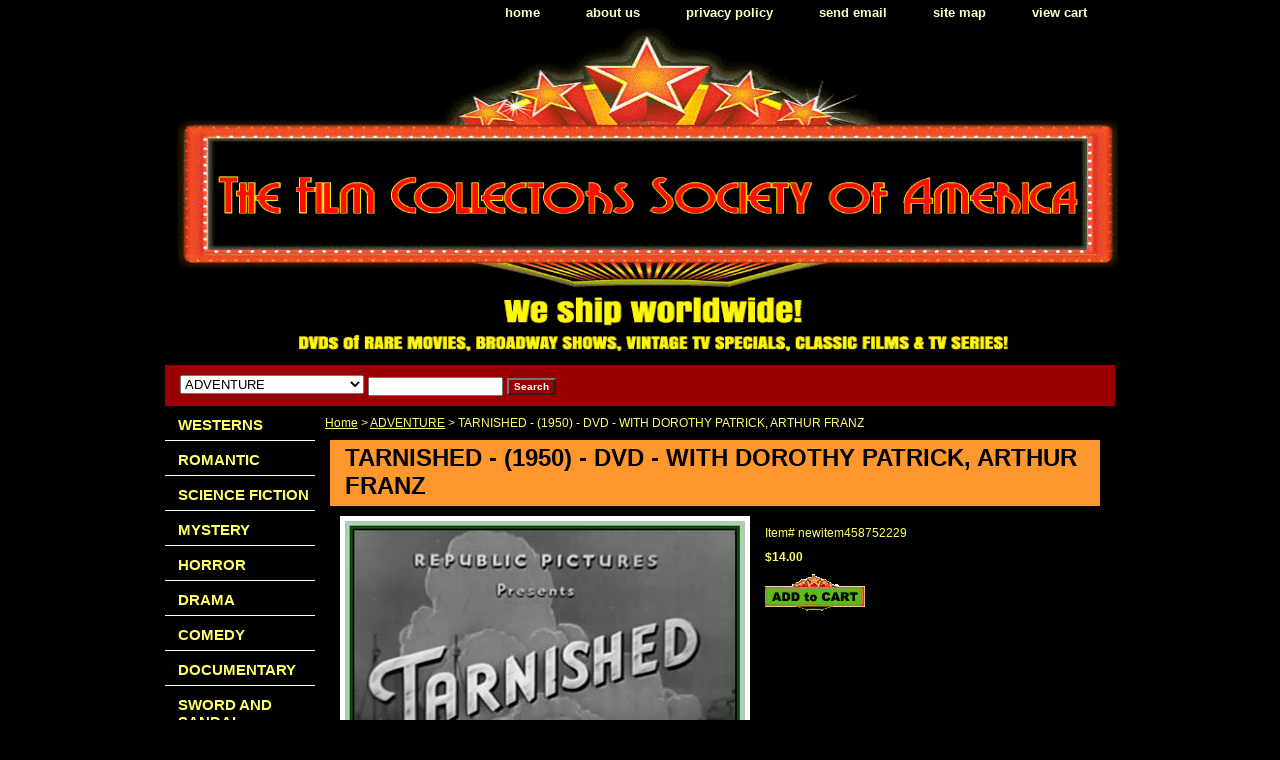

--- FILE ---
content_type: text/html
request_url: https://thefilmcsa.com/ta1dvdwidopa.html
body_size: 6461
content:
<!DOCTYPE HTML PUBLIC "-//W3C//DTD HTML 4.01 Transitional//EN">
<html><head>
<link rel="image_src" href="https://s.turbifycdn.com/aah/yhst-28239674641265/love-12924.gif" />
<meta property="og:image" content="https://s.turbifycdn.com/aah/yhst-28239674641265/love-12924.gif" />
<title>TARNISHED - (1950) - DVD - WITH DOROTHY PATRICK, ARTHUR FRANZ</title><meta name="Description" content="TARNISHED (1950) Adventure.  A man with a dubious past wins the trust of the people in his hometown following his return from military service.  With Dorothy Patrick, Arthur Franz, Barbara Fuller, and Jimmy Lydon. " /><link rel="stylesheet" type="text/css" href="css-base.css" /><link rel="stylesheet" type="text/css" href="css-element.css" /><link rel="stylesheet" type="text/css" href="css-contents.css" /><link rel="stylesheet" type="text/css" href="css-edits.css" /><script>
  (function(i,s,o,g,r,a,m){i['GoogleAnalyticsObject']=r;i[r]=i[r]||function(){
  (i[r].q=i[r].q||[]).push(arguments)},i[r].l=1*new Date();a=s.createElement(o),
  m=s.getElementsByTagName(o)[0];a.async=1;a.src=g;m.parentNode.insertBefore(a,m)
  })(window,document,'script','//www.google-analytics.com/analytics.js','ga');

  ga('create', 'UA-56736123-1', 'auto');
  ga('send', 'pageview');

</script>

<meta name="google-site-verification" content="Wnq6cz42iqeCZn-7huoze2at7nX2A_6adrr0YFbzYfY" />

<link rel="canonical" href="http://www.thefilmcsa.com" />


<!-- Facebook Conversion Code for conversao -->
<script>(function() {
  var _fbq = window._fbq || (window._fbq = []);
  if (!_fbq.loaded) {
    var fbds = document.createElement('script');
    fbds.async = true;
    fbds.src = '//connect.facebook.net/en_US/fbds.js';
    var s = document.getElementsByTagName('script')[0];
    s.parentNode.insertBefore(fbds, s);
    _fbq.loaded = true;
  }
})();
window._fbq = window._fbq || [];
window._fbq.push(['track', '6018852055901', {'value':'0.00','currency':'USD'}]);
</script>
<noscript><img height="1" width="1" alt="" style="display:none" src="https://www.facebook.com/tr?ev=6018852055901&amp;cd[value]=0.00&amp;cd[currency]=USD&amp;noscript=1" /></noscript>




<script id="mNCC" language="javascript">  medianet_width='530';  medianet_height= '277';  medianet_crid='329479157';  </script> 
<script type="text/javascript">
(function (){
	var sct = document.createElement("script"),
	sctHl = document.getElementsByTagName("script")[0];
	sct.type = "text/javascript";
	sct.src = 'http://mycdn.media.net/nmedianet.js?qsrc=ys-n&cid=8CU4AJU84';
	sct.async = "async";
	sctHl.parentNode.insertBefore(sct, sctHl);
})();
</script> <title>Rare DVD movies, vintage tv specials, classic films & tv series</title> <meta name="Description" content="Buy cheap rare black & white dvd movies, westerns, musicals, Broadway shows, vintage tv specials, classic films & television series"

</head><body class="vertical" id="itemtype"><script type="text/javascript" id="yfc_loader" src="https://turbifycdn.com/store/migration/loader-min-1.0.34.js?q=yhst-28239674641265&ts=1766107071&p=1&h=order.store.turbify.net"></script> <div id="ys_superbar">
	   <div id="ys_cpers">
		<div id="yscp_welcome_msg"></div>
		<div id="yscp_signin_link"></div>
		<div id="yscp_myaccount_link"></div>
		<div id="yscp_signout_link"></div>
	   </div>
	   <div id="yfc_mini"></div>
	   <div class="ys_clear"></div>
	</div>
      <div id="container"><div id="header"><ul id="nav-general"><li><a href="index.html">home</a></li><li><a href="info.html">about us</a></li><li><a href="privacypolicy.html">privacy policy</a></li><li><a href="mailto:stefan@thefilmcsa.com">send email</a></li><li><a href="ind.html">site map</a></li><li><a href="https://order.store.turbify.net/yhst-28239674641265/cgi-bin/wg-order?yhst-28239674641265">view cart</a></li></ul><br class="clear" /><h3 id="brandmark" style="text-align:center;"><a href="index.html" title="RARE DVD MOVIES, VINTAGE TV SPECIALS, CLASSIC FILMS &amp; TV SERIES"><img src="https://s.turbifycdn.com/aah/yhst-28239674641265/search-1.gif" width="940" height="333" border="0" hspace="0" vspace="0" alt="RARE DVD MOVIES, VINTAGE TV SPECIALS, CLASSIC FILMS &amp; TV SERIES" /></a></h3></div><form id="searcharea" name="searcharea" action="nsearch.html" method="GET"><fieldset><select name="section"><option value="">All Categories</option><option value="westerns">WESTERNS </option><option value="romantic">ROMANTIC </option><option value="science-fiction">SCIENCE FICTION </option><option value="horror">HORROR </option><option value="drama">DRAMA </option><option value="comedy">COMEDY </option><option value="documentary">DOCUMENTARY </option><option value="sword-and-sandal">SWORD AND SANDAL </option><option value="phantasy">FANTASY </option><option value="animation">ANIMATION </option><option value="epic">EPIC </option><option value="euro-western">EURO WESTERN </option><option value="adventure" selected="selected" >ADVENTURE </option><option value="musical">MUSICAL </option><option value="shows-and-concerts">SHOWS AND CONCERTS </option><option value="bwesterns">B-WESTERNS </option><option value="war">WAR </option><option value="forgotten-mysteries">FORGOTTEN MYSTERIES </option><option value="jungle-thrills">JUNGLE THRILLS </option><option value="tv">TV SPECIALS </option><option value="thriller">THRILLER </option><option value="cliffhanger-serials">CLIFFHANGER SERIALS </option><option value="action">ACTION </option><option value="foreign">FOREIGN </option><option value="silents">SILENTS </option><option value="tv-series">TV SERIES </option><option value="german">GERMAN </option><option value="brazil-show">BRAZIL SHOW </option><option value="collections">TV COLLECTIONS </option><option value="playsbroadway">BROADWAY </option><option value="colorized">COLORIZED </option><option value="chmo">CHRISTMAS MOVIES </option><option value="fromstudios">FROM THE STUDIOS </option><option value="bluray">BLU-RAY </option><option value="donations">DONATIONS </option><option value="newreleases">NEW  RELEASES </option></select><label for="query" class="labelfield"><input type="text" id="query" name="query" placeholder="" ></label><label for="searchsubmit" class="buttonlabel"><input type="submit" id="searchsubmit" class="ys_primary" value="Search" name="searchsubmit"><input type="hidden" value="yhst-28239674641265" name="vwcatalog"></label></fieldset></form>   <script type="text/javascript"> 
                    var isSafari = !!navigator.userAgent.match(/Version\/[\d\.]+.*Safari/); 
                    var isIOS = !!navigator.platform && /iPad|iPhone|iPod/.test(navigator.platform); 
                    if (isSafari && isIOS) { 
                        document.forms["searcharea"].onsubmit = function (searchAreaForm) { 
                            var elementsList = this.elements, queryString = '', url = '', action = this.action; 
                            for(var i = 0; i < elementsList.length; i++) { 
                                if (elementsList[i].name) { 
                                    if (queryString) { 
                                        queryString = queryString + "&" +  elementsList[i].name + "=" + encodeURIComponent(elementsList[i].value); 
                                    } else { 
                                        queryString = elementsList[i].name + "=" + encodeURIComponent(elementsList[i].value); 
                                    } 
                                } 
                            } 
                            if (action.indexOf("?") == -1) { 
                                action = action + "?"; 
                            } 
                            url = action + queryString; 
                            window.location.href = url; 
                            return false; 
                        } 
                    } 
                </script> 
        <div id="bodyshell"><div id="bodycontent"><div class="breadcrumbs"><a href="index.html">Home</a> &gt; <a href="adventure.html">ADVENTURE</a> &gt; TARNISHED - (1950) - DVD - WITH DOROTHY PATRICK, ARTHUR FRANZ</div><div id="contentarea"><div><h1 id="item-contenttitle">TARNISHED - (1950) - DVD - WITH DOROTHY PATRICK, ARTHUR FRANZ</h1><div id="itemarea"><a href="https://s.turbifycdn.com/aah/yhst-28239674641265/love-12925.gif"><img src="https://s.turbifycdn.com/aah/yhst-28239674641265/love-12926.gif" width="400" height="278" border="0" hspace="0" vspace="0" alt="TARNISHED - (1950) - DVD - WITH DOROTHY PATRICK, ARTHUR FRANZ" class="image-l" title="TARNISHED - (1950) - DVD - WITH DOROTHY PATRICK, ARTHUR FRANZ" /></a><div class="itemform productInfo"><form method="POST" action="https://order.store.turbify.net/yhst-28239674641265/cgi-bin/wg-order?yhst-28239674641265+ta1dvdwidopa"><div class="code">Item# <em>newitem458752229</em></div><div class="price-bold">$14.00</div><input type="image" class="addtocartImg" title="Add to cart" src="https://s.turbifycdn.com/aah/yhst-28239674641265/caught-up-1998-cynda-williams-blu-ray-1.gif" /><input name="vwcatalog" type="hidden" value="yhst-28239674641265" /><input name="vwitem" type="hidden" value="ta1dvdwidopa" /><input type="hidden" name=".autodone" value="https://thefilmcsa.com/ta1dvdwidopa.html" /></form></div><div style="clear:both"></div><div class="ys_promoitempage" id="ys_promoitempage" itemid="ta1dvdwidopa" itemcode="newitem458752229" categoryflag="0"></div>
<script language="javascript">
document.getElementsByTagName('html')[0].setAttribute('xmlns:og', 'http://opengraphprotocol.org/schema/');
</script>
<div id="ys_social_top_hr"></div>
<div id="ys_social_media">
<div id="ys_social_tweet">
<script language="javascript">function tweetwindowopen(url,width,height){var left=parseInt((screen.availWidth/2)-(width/2));var top=parseInt((screen.availHeight/2)-(height/2));var prop="width="+width+",height="+height+",left="+left+",top="+top+",screenX="+left+",screenY="+top;window.open (NULL, url,'tweetwindow',prop);}</script>
<a href="javascript:void(0);" title="Tweet"><img id="ys_social_custom_tweet_icon" src="https://s.turbifycdn.com/ae/store/secure/twitter.png" onClick="tweetwindowopen('https://twitter.com/share?count=none&text=TARNISHED+-+(1950)+-+DVD+-+WITH+DOROTHY+PATRICK,+ARTHUR+FRANZ&url=https%3a//www.thefilmcsa.com/ta1dvdwidopa.html',550, 514)"></a></div>
<!--[if gt IE 6]>
<div id="ys_social_v_separator"><img src="https://s.turbifycdn.com/ae/store/secure/v-separator.gif"></div>
<![endif]-->
<!--[if !IE]><!-->
<div id="ys_social_v_separator"><img src="https://s.turbifycdn.com/ae/store/secure/v-separator.gif"></div>
<!--<![endif]-->
<div id="ys_social_fblike">
<!--[if gt IE 6]>
<script language="javascript">
document.getElementsByTagName('html')[0].setAttribute('xmlns:fb', 'http://ogp.me/ns/fb#');
</script>
<div id="fb-root"></div><script>(function(d, s, id) {var js, fjs = d.getElementsByTagName(s)[0];if (d.getElementById(id)) return;js = d.createElement(s); js.id = id;js.src = '//connect.facebook.net/en_US/all.js#xfbml=1&appId=';fjs.parentNode.insertBefore(js, fjs);}(document, 'script', 'facebook-jssdk'));</script><fb:like href="https://www.thefilmcsa.com/ta1dvdwidopa.html" layout="standard" show_faces="false" width="350" action="like" colorscheme="light"></fb:like>
<![endif]-->
<!--[if !IE]><!-->
<script language="javascript">
document.getElementsByTagName('html')[0].setAttribute('xmlns:fb', 'http://ogp.me/ns/fb#');
</script>
<div id="fb-root"></div><script>(function(d, s, id) {var js, fjs = d.getElementsByTagName(s)[0];if (d.getElementById(id)) return;js = d.createElement(s); js.id = id;js.src = '//connect.facebook.net/en_US/all.js#xfbml=1&appId=';fjs.parentNode.insertBefore(js, fjs);}(document, 'script', 'facebook-jssdk'));</script><fb:like href="https://www.thefilmcsa.com/ta1dvdwidopa.html" layout="standard" show_faces="false" width="350" action="like" colorscheme="light"></fb:like>
<!--<![endif]-->
</div>
</div>
<div id="ys_social_bottom_hr"></div>
</div><div id="caption"><h2 id="itempage-captiontitle">Product Description</h2><div>TARNISHED (1950) Adventure.  A man with a dubious past wins the trust of the people in his hometown following his return from military service.  With Dorothy Patrick, Arthur Franz, Barbara Fuller, and Jimmy Lydon.</div></div><br clear="all" /></div></div><div id="finaltext"><br /><br /><br /><br /><br /><br /><br /><br /><br /><br /><div id="MicrosoftTranslatorWidget" style="width:200px; min-height: 83px; border-color: #3A5770; background-color: #78ADD0;"><noscript><a href="http://www.microsofttranslator.com/bv.aspx?a=http%3a%2f%2fwww.thefilmcsa.com%2f">Translate this page</a><br />Powered by <a href="http://www.microsofttranslator.com">Microsoft� Translator</a></noscript></div> <script type="text/javascript"> /* <![CDATA[ */ setTimeout(function() { var s = document.createElement("script"); s.type = "text/javascript"; s.charset = "UTF-8"; s.src = ((location && location.href && location.href.indexOf('https') == 0) ? "https://ssl.microsofttranslator.com" : "http://www.microsofttranslator.com" ) + "/ajax/v2/widget.aspx?mode=manual&from=en&layout=ts"; var p = document.getElementsByTagName('head')[0] || document.documentElement; p.insertBefore(s, p.firstChild); }, 0); /* ]]> */ </script><br /><br />
<body> <script type="text/javascript" id="yfc_loader" src="https://s.turbifycdn.com/lq/lib/smbiz/store/yfc/js/0.3.9/loader.js?q=yhst-28239674641265&ts=[##########]&p=1&h=order.store.yahoo.net&v=http://www.thefilmcsa.com/"></script> </body><br /><br /><body>
<div id="ys_superbar"> 
 <div id="ys_cpers"> 
 <div id="yscp_welcome_msg"></div> 
 <div id="yscp_signin_link"></div> 
 <div id="yscp_myaccount_link"></div> 
 <div id="yscp_signout_link"></div> 
 </div> 
 <div id="yfc_mini"></div> 
 <div class="ys_clear"></div> 
 </div>
</body></div></div><div id="nav-product"><ul><li><a href="westerns.html" title="WESTERNS">WESTERNS</a></li><li><a href="romantic.html" title="ROMANTIC">ROMANTIC</a></li><li><a href="science-fiction.html" title="SCIENCE FICTION">SCIENCE FICTION</a></li><li><a href="mystery.html" title="MYSTERY">MYSTERY</a></li><li><a href="horror.html" title="HORROR">HORROR</a></li><li><a href="drama.html" title="DRAMA">DRAMA</a></li><li><a href="comedy.html" title="COMEDY">COMEDY</a></li><li><a href="documentary.html" title="DOCUMENTARY">DOCUMENTARY</a></li><li><a href="sword-and-sandal.html" title="SWORD AND SANDAL">SWORD AND SANDAL</a></li><li><a href="phantasy.html" title="FANTASY">FANTASY</a></li><li><a href="animation.html" title="ANIMATION">ANIMATION</a></li><li><a href="epic.html" title="EPIC">EPIC</a></li><li><a href="euro-western.html" title="EURO WESTERN">EURO WESTERN</a></li><li><a href="adventure.html" title="ADVENTURE">ADVENTURE</a></li><li><a href="musical.html" title="MUSICAL">MUSICAL</a></li><li><a href="shows-and-concerts.html" title="SHOWS AND CONCERTS">SHOWS AND CONCERTS</a></li><li><a href="bwesterns.html" title="B-WESTERNS">B-WESTERNS</a></li><li><a href="war.html" title="WAR">WAR</a></li><li><a href="forgotten-mysteries.html" title="FORGOTTEN MYSTERIES">FORGOTTEN MYSTERIES</a></li><li><a href="jungle-thrills.html" title="JUNGLE THRILLS">JUNGLE THRILLS</a></li><li><a href="tv.html" title="TV SPECIALS">TV SPECIALS</a></li><li><a href="thriller.html" title="THRILLER">THRILLER</a></li><li><a href="cliffhanger-serials.html" title="CLIFFHANGER SERIALS">CLIFFHANGER SERIALS</a></li><li><a href="action.html" title="ACTION">ACTION</a></li><li><a href="foreign.html" title="FOREIGN">FOREIGN</a></li><li><a href="silents.html" title="SILENTS">SILENTS</a></li><li><a href="tv-series.html" title="TV SERIES">TV SERIES</a></li><li><a href="german.html" title="GERMAN">GERMAN</a></li><li><a href="brazil-show.html" title="BRAZIL SHOW">BRAZIL SHOW</a></li><li><a href="collections.html" title="TV COLLECTIONS">TV COLLECTIONS</a></li><li><a href="playsbroadway.html" title="BROADWAY">BROADWAY</a></li><li><a href="colorized.html" title="COLORIZED">COLORIZED</a></li><li><a href="chmo.html" title="CHRISTMAS MOVIES">CHRISTMAS MOVIES</a></li><li><a href="fromstudios.html" title="FROM THE STUDIOS">FROM THE STUDIOS</a></li><li><a href="bluray.html" title="BLU-RAY">BLU-RAY</a></li><li><a href="donations.html" title="DONATIONS">DONATIONS</a></li><li><a href="newreleases.html" title="NEW  RELEASES">NEW  RELEASES</a></li><li><a href="belumebrgoco.html" title="BELA LUGOSI MEETS A BROOKLYN GORILLA - COLORIZED - 1952">BELA LUGOSI MEETS A BROOKLYN GORILLA - COLORIZED - 1952</a></li></ul></div></div><div id="footer"><span id="footer-links"><a href="index.html">home</a> | <a href="info.html">about us</a> | <a href="privacypolicy.html">privacy policy</a> | <a href="mailto:stefan@thefilmcsa.com">send email</a> | <a href="ind.html">site map</a> | <a href="https://order.store.turbify.net/yhst-28239674641265/cgi-bin/wg-order?yhst-28239674641265">view cart</a></span><span id="copyright">Copyright � 2016 FCSA All Rights Reserved.</span></div></div></body>
<script type="text/javascript">var PAGE_ATTRS = {'storeId': 'yhst-28239674641265', 'itemId': 'ta1dvdwidopa', 'isOrderable': '1', 'name': 'TARNISHED - (1950) - DVD - WITH DOROTHY PATRICK, ARTHUR FRANZ', 'salePrice': '14.00', 'listPrice': '14.00', 'brand': '', 'model': '', 'promoted': '', 'createTime': '1766107071', 'modifiedTime': '1766107071', 'catNamePath': 'ADVENTUR0', 'upc': ''};</script><script type="text/javascript">
csell_env = 'ue1';
 var storeCheckoutDomain = 'order.store.turbify.net';
</script>

<script type="text/javascript">
  function toOSTN(node){
    if(node.hasAttributes()){
      for (const attr of node.attributes) {
        node.setAttribute(attr.name,attr.value.replace(/(us-dc1-order|us-dc2-order|order)\.(store|stores)\.([a-z0-9-]+)\.(net|com)/g, storeCheckoutDomain));
      }
    }
  };
  document.addEventListener('readystatechange', event => {
  if(typeof storeCheckoutDomain != 'undefined' && storeCheckoutDomain != "order.store.turbify.net"){
    if (event.target.readyState === "interactive") {
      fromOSYN = document.getElementsByTagName('form');
        for (let i = 0; i < fromOSYN.length; i++) {
          toOSTN(fromOSYN[i]);
        }
      }
    }
  });
</script>
<script type="text/javascript">
// Begin Store Generated Code
 </script> <script type="text/javascript" src="https://s.turbifycdn.com/lq/ult/ylc_1.9.js" ></script> <script type="text/javascript" src="https://s.turbifycdn.com/ae/lib/smbiz/store/csell/beacon-a9518fc6e4.js" >
</script>
<script type="text/javascript">
// Begin Store Generated Code
 csell_page_data = {}; csell_page_rec_data = []; ts='TOK_STORE_ID';
</script>
<script type="text/javascript">
// Begin Store Generated Code
function csell_GLOBAL_INIT_TAG() { var csell_token_map = {}; csell_token_map['TOK_SPACEID'] = '2022276099'; csell_token_map['TOK_URL'] = ''; csell_token_map['TOK_STORE_ID'] = 'yhst-28239674641265'; csell_token_map['TOK_ITEM_ID_LIST'] = 'ta1dvdwidopa'; csell_token_map['TOK_ORDER_HOST'] = 'order.store.turbify.net'; csell_token_map['TOK_BEACON_TYPE'] = 'prod'; csell_token_map['TOK_RAND_KEY'] = 't'; csell_token_map['TOK_IS_ORDERABLE'] = '1';  c = csell_page_data; var x = (typeof storeCheckoutDomain == 'string')?storeCheckoutDomain:'order.store.turbify.net'; var t = csell_token_map; c['s'] = t['TOK_SPACEID']; c['url'] = t['TOK_URL']; c['si'] = t[ts]; c['ii'] = t['TOK_ITEM_ID_LIST']; c['bt'] = t['TOK_BEACON_TYPE']; c['rnd'] = t['TOK_RAND_KEY']; c['io'] = t['TOK_IS_ORDERABLE']; YStore.addItemUrl = 'http%s://'+x+'/'+t[ts]+'/ymix/MetaController.html?eventName.addEvent&cartDS.shoppingcart_ROW0_m_orderItemVector_ROW0_m_itemId=%s&cartDS.shoppingcart_ROW0_m_orderItemVector_ROW0_m_quantity=1&ysco_key_cs_item=1&sectionId=ysco.cart&ysco_key_store_id='+t[ts]; } 
</script>
<script type="text/javascript">
// Begin Store Generated Code
function csell_REC_VIEW_TAG() {  var env = (typeof csell_env == 'string')?csell_env:'prod'; var p = csell_page_data; var a = '/sid='+p['si']+'/io='+p['io']+'/ii='+p['ii']+'/bt='+p['bt']+'-view'+'/en='+env; var r=Math.random(); YStore.CrossSellBeacon.renderBeaconWithRecData(p['url']+'/p/s='+p['s']+'/'+p['rnd']+'='+r+a); } 
</script>
<script type="text/javascript">
// Begin Store Generated Code
var csell_token_map = {}; csell_token_map['TOK_PAGE'] = 'p'; csell_token_map['TOK_CURR_SYM'] = '$'; csell_token_map['TOK_WS_URL'] = 'https://yhst-28239674641265.csell.store.turbify.net/cs/recommend?itemids=ta1dvdwidopa&location=p'; csell_token_map['TOK_SHOW_CS_RECS'] = 'true';  var t = csell_token_map; csell_GLOBAL_INIT_TAG(); YStore.page = t['TOK_PAGE']; YStore.currencySymbol = t['TOK_CURR_SYM']; YStore.crossSellUrl = t['TOK_WS_URL']; YStore.showCSRecs = t['TOK_SHOW_CS_RECS']; </script> <script type="text/javascript" src="https://s.turbifycdn.com/ae/store/secure/recs-1.3.2.2.js" ></script> <script type="text/javascript" >
</script>
</html>
<!-- html109.prod.store.e1b.lumsb.com Sun Jan 18 00:52:59 PST 2026 -->
